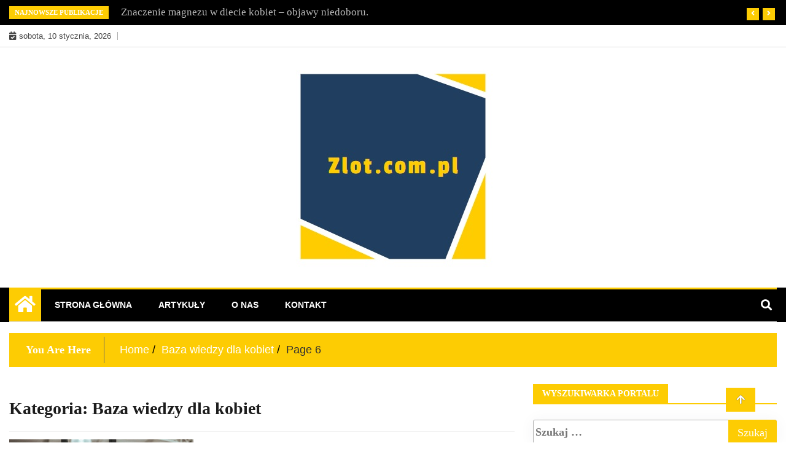

--- FILE ---
content_type: text/html; charset=UTF-8
request_url: https://zlot.com.pl/category/baza-wiedzy-dla-kobiet/page/6/
body_size: 13794
content:
<!doctype html>
<html dir="ltr" lang="pl-PL">
<head>
	<meta charset="UTF-8">
	<meta name="viewport" content="width=device-width, initial-scale=1">
	<link rel="profile" href="https://gmpg.org/xfn/11">

	<title>Baza wiedzy dla kobiet - Strona 6</title>

		<!-- All in One SEO 4.9.3 - aioseo.com -->
	<meta name="description" content="- Strona 6" />
	<meta name="robots" content="noindex, nofollow, max-image-preview:large" />
	<meta name="google-site-verification" content="BfRlUccrpfCEq0pxKEI3AyIoPVnbrEo0QIwpjI6sZJE" />
	<link rel="canonical" href="https://zlot.com.pl/category/baza-wiedzy-dla-kobiet/page/6/" />
	<link rel="prev" href="https://zlot.com.pl/category/baza-wiedzy-dla-kobiet/page/5/" />
	<link rel="next" href="https://zlot.com.pl/category/baza-wiedzy-dla-kobiet/page/7/" />
	<meta name="generator" content="All in One SEO (AIOSEO) 4.9.3" />
		<!-- All in One SEO -->

<link rel='dns-prefetch' href='//s.w.org' />
<link rel="alternate" type="application/rss+xml" title="Prawdziwa kobieta - miejsce dla odważnych aktywnych kobiet &raquo; Kanał z wpisami" href="https://zlot.com.pl/feed/" />
<link rel="alternate" type="application/rss+xml" title="Prawdziwa kobieta - miejsce dla odważnych aktywnych kobiet &raquo; Kanał z komentarzami" href="https://zlot.com.pl/comments/feed/" />
<link rel="alternate" type="application/rss+xml" title="Prawdziwa kobieta - miejsce dla odważnych aktywnych kobiet &raquo; Kanał z wpisami zaszufladkowanymi do kategorii Baza wiedzy dla kobiet" href="https://zlot.com.pl/category/baza-wiedzy-dla-kobiet/feed/" />
<script type="text/javascript">
window._wpemojiSettings = {"baseUrl":"https:\/\/s.w.org\/images\/core\/emoji\/14.0.0\/72x72\/","ext":".png","svgUrl":"https:\/\/s.w.org\/images\/core\/emoji\/14.0.0\/svg\/","svgExt":".svg","source":{"concatemoji":"https:\/\/zlot.com.pl\/wp-includes\/js\/wp-emoji-release.min.js?ver=6.0.11"}};
/*! This file is auto-generated */
!function(e,a,t){var n,r,o,i=a.createElement("canvas"),p=i.getContext&&i.getContext("2d");function s(e,t){var a=String.fromCharCode,e=(p.clearRect(0,0,i.width,i.height),p.fillText(a.apply(this,e),0,0),i.toDataURL());return p.clearRect(0,0,i.width,i.height),p.fillText(a.apply(this,t),0,0),e===i.toDataURL()}function c(e){var t=a.createElement("script");t.src=e,t.defer=t.type="text/javascript",a.getElementsByTagName("head")[0].appendChild(t)}for(o=Array("flag","emoji"),t.supports={everything:!0,everythingExceptFlag:!0},r=0;r<o.length;r++)t.supports[o[r]]=function(e){if(!p||!p.fillText)return!1;switch(p.textBaseline="top",p.font="600 32px Arial",e){case"flag":return s([127987,65039,8205,9895,65039],[127987,65039,8203,9895,65039])?!1:!s([55356,56826,55356,56819],[55356,56826,8203,55356,56819])&&!s([55356,57332,56128,56423,56128,56418,56128,56421,56128,56430,56128,56423,56128,56447],[55356,57332,8203,56128,56423,8203,56128,56418,8203,56128,56421,8203,56128,56430,8203,56128,56423,8203,56128,56447]);case"emoji":return!s([129777,127995,8205,129778,127999],[129777,127995,8203,129778,127999])}return!1}(o[r]),t.supports.everything=t.supports.everything&&t.supports[o[r]],"flag"!==o[r]&&(t.supports.everythingExceptFlag=t.supports.everythingExceptFlag&&t.supports[o[r]]);t.supports.everythingExceptFlag=t.supports.everythingExceptFlag&&!t.supports.flag,t.DOMReady=!1,t.readyCallback=function(){t.DOMReady=!0},t.supports.everything||(n=function(){t.readyCallback()},a.addEventListener?(a.addEventListener("DOMContentLoaded",n,!1),e.addEventListener("load",n,!1)):(e.attachEvent("onload",n),a.attachEvent("onreadystatechange",function(){"complete"===a.readyState&&t.readyCallback()})),(e=t.source||{}).concatemoji?c(e.concatemoji):e.wpemoji&&e.twemoji&&(c(e.twemoji),c(e.wpemoji)))}(window,document,window._wpemojiSettings);
</script>
<style type="text/css">
img.wp-smiley,
img.emoji {
	display: inline !important;
	border: none !important;
	box-shadow: none !important;
	height: 1em !important;
	width: 1em !important;
	margin: 0 0.07em !important;
	vertical-align: -0.1em !important;
	background: none !important;
	padding: 0 !important;
}
</style>
	<link rel='stylesheet' id='wp-block-library-css'  href='https://zlot.com.pl/wp-includes/css/dist/block-library/style.min.css?ver=6.0.11' type='text/css' media='all' />
<link rel='stylesheet' id='aioseo/css/src/vue/standalone/blocks/table-of-contents/global.scss-css'  href='https://zlot.com.pl/wp-content/plugins/all-in-one-seo-pack/dist/Lite/assets/css/table-of-contents/global.e90f6d47.css?ver=4.9.3' type='text/css' media='all' />
<style id='global-styles-inline-css' type='text/css'>
body{--wp--preset--color--black: #000000;--wp--preset--color--cyan-bluish-gray: #abb8c3;--wp--preset--color--white: #ffffff;--wp--preset--color--pale-pink: #f78da7;--wp--preset--color--vivid-red: #cf2e2e;--wp--preset--color--luminous-vivid-orange: #ff6900;--wp--preset--color--luminous-vivid-amber: #fcb900;--wp--preset--color--light-green-cyan: #7bdcb5;--wp--preset--color--vivid-green-cyan: #00d084;--wp--preset--color--pale-cyan-blue: #8ed1fc;--wp--preset--color--vivid-cyan-blue: #0693e3;--wp--preset--color--vivid-purple: #9b51e0;--wp--preset--gradient--vivid-cyan-blue-to-vivid-purple: linear-gradient(135deg,rgba(6,147,227,1) 0%,rgb(155,81,224) 100%);--wp--preset--gradient--light-green-cyan-to-vivid-green-cyan: linear-gradient(135deg,rgb(122,220,180) 0%,rgb(0,208,130) 100%);--wp--preset--gradient--luminous-vivid-amber-to-luminous-vivid-orange: linear-gradient(135deg,rgba(252,185,0,1) 0%,rgba(255,105,0,1) 100%);--wp--preset--gradient--luminous-vivid-orange-to-vivid-red: linear-gradient(135deg,rgba(255,105,0,1) 0%,rgb(207,46,46) 100%);--wp--preset--gradient--very-light-gray-to-cyan-bluish-gray: linear-gradient(135deg,rgb(238,238,238) 0%,rgb(169,184,195) 100%);--wp--preset--gradient--cool-to-warm-spectrum: linear-gradient(135deg,rgb(74,234,220) 0%,rgb(151,120,209) 20%,rgb(207,42,186) 40%,rgb(238,44,130) 60%,rgb(251,105,98) 80%,rgb(254,248,76) 100%);--wp--preset--gradient--blush-light-purple: linear-gradient(135deg,rgb(255,206,236) 0%,rgb(152,150,240) 100%);--wp--preset--gradient--blush-bordeaux: linear-gradient(135deg,rgb(254,205,165) 0%,rgb(254,45,45) 50%,rgb(107,0,62) 100%);--wp--preset--gradient--luminous-dusk: linear-gradient(135deg,rgb(255,203,112) 0%,rgb(199,81,192) 50%,rgb(65,88,208) 100%);--wp--preset--gradient--pale-ocean: linear-gradient(135deg,rgb(255,245,203) 0%,rgb(182,227,212) 50%,rgb(51,167,181) 100%);--wp--preset--gradient--electric-grass: linear-gradient(135deg,rgb(202,248,128) 0%,rgb(113,206,126) 100%);--wp--preset--gradient--midnight: linear-gradient(135deg,rgb(2,3,129) 0%,rgb(40,116,252) 100%);--wp--preset--duotone--dark-grayscale: url('#wp-duotone-dark-grayscale');--wp--preset--duotone--grayscale: url('#wp-duotone-grayscale');--wp--preset--duotone--purple-yellow: url('#wp-duotone-purple-yellow');--wp--preset--duotone--blue-red: url('#wp-duotone-blue-red');--wp--preset--duotone--midnight: url('#wp-duotone-midnight');--wp--preset--duotone--magenta-yellow: url('#wp-duotone-magenta-yellow');--wp--preset--duotone--purple-green: url('#wp-duotone-purple-green');--wp--preset--duotone--blue-orange: url('#wp-duotone-blue-orange');--wp--preset--font-size--small: 13px;--wp--preset--font-size--medium: 20px;--wp--preset--font-size--large: 36px;--wp--preset--font-size--x-large: 42px;}.has-black-color{color: var(--wp--preset--color--black) !important;}.has-cyan-bluish-gray-color{color: var(--wp--preset--color--cyan-bluish-gray) !important;}.has-white-color{color: var(--wp--preset--color--white) !important;}.has-pale-pink-color{color: var(--wp--preset--color--pale-pink) !important;}.has-vivid-red-color{color: var(--wp--preset--color--vivid-red) !important;}.has-luminous-vivid-orange-color{color: var(--wp--preset--color--luminous-vivid-orange) !important;}.has-luminous-vivid-amber-color{color: var(--wp--preset--color--luminous-vivid-amber) !important;}.has-light-green-cyan-color{color: var(--wp--preset--color--light-green-cyan) !important;}.has-vivid-green-cyan-color{color: var(--wp--preset--color--vivid-green-cyan) !important;}.has-pale-cyan-blue-color{color: var(--wp--preset--color--pale-cyan-blue) !important;}.has-vivid-cyan-blue-color{color: var(--wp--preset--color--vivid-cyan-blue) !important;}.has-vivid-purple-color{color: var(--wp--preset--color--vivid-purple) !important;}.has-black-background-color{background-color: var(--wp--preset--color--black) !important;}.has-cyan-bluish-gray-background-color{background-color: var(--wp--preset--color--cyan-bluish-gray) !important;}.has-white-background-color{background-color: var(--wp--preset--color--white) !important;}.has-pale-pink-background-color{background-color: var(--wp--preset--color--pale-pink) !important;}.has-vivid-red-background-color{background-color: var(--wp--preset--color--vivid-red) !important;}.has-luminous-vivid-orange-background-color{background-color: var(--wp--preset--color--luminous-vivid-orange) !important;}.has-luminous-vivid-amber-background-color{background-color: var(--wp--preset--color--luminous-vivid-amber) !important;}.has-light-green-cyan-background-color{background-color: var(--wp--preset--color--light-green-cyan) !important;}.has-vivid-green-cyan-background-color{background-color: var(--wp--preset--color--vivid-green-cyan) !important;}.has-pale-cyan-blue-background-color{background-color: var(--wp--preset--color--pale-cyan-blue) !important;}.has-vivid-cyan-blue-background-color{background-color: var(--wp--preset--color--vivid-cyan-blue) !important;}.has-vivid-purple-background-color{background-color: var(--wp--preset--color--vivid-purple) !important;}.has-black-border-color{border-color: var(--wp--preset--color--black) !important;}.has-cyan-bluish-gray-border-color{border-color: var(--wp--preset--color--cyan-bluish-gray) !important;}.has-white-border-color{border-color: var(--wp--preset--color--white) !important;}.has-pale-pink-border-color{border-color: var(--wp--preset--color--pale-pink) !important;}.has-vivid-red-border-color{border-color: var(--wp--preset--color--vivid-red) !important;}.has-luminous-vivid-orange-border-color{border-color: var(--wp--preset--color--luminous-vivid-orange) !important;}.has-luminous-vivid-amber-border-color{border-color: var(--wp--preset--color--luminous-vivid-amber) !important;}.has-light-green-cyan-border-color{border-color: var(--wp--preset--color--light-green-cyan) !important;}.has-vivid-green-cyan-border-color{border-color: var(--wp--preset--color--vivid-green-cyan) !important;}.has-pale-cyan-blue-border-color{border-color: var(--wp--preset--color--pale-cyan-blue) !important;}.has-vivid-cyan-blue-border-color{border-color: var(--wp--preset--color--vivid-cyan-blue) !important;}.has-vivid-purple-border-color{border-color: var(--wp--preset--color--vivid-purple) !important;}.has-vivid-cyan-blue-to-vivid-purple-gradient-background{background: var(--wp--preset--gradient--vivid-cyan-blue-to-vivid-purple) !important;}.has-light-green-cyan-to-vivid-green-cyan-gradient-background{background: var(--wp--preset--gradient--light-green-cyan-to-vivid-green-cyan) !important;}.has-luminous-vivid-amber-to-luminous-vivid-orange-gradient-background{background: var(--wp--preset--gradient--luminous-vivid-amber-to-luminous-vivid-orange) !important;}.has-luminous-vivid-orange-to-vivid-red-gradient-background{background: var(--wp--preset--gradient--luminous-vivid-orange-to-vivid-red) !important;}.has-very-light-gray-to-cyan-bluish-gray-gradient-background{background: var(--wp--preset--gradient--very-light-gray-to-cyan-bluish-gray) !important;}.has-cool-to-warm-spectrum-gradient-background{background: var(--wp--preset--gradient--cool-to-warm-spectrum) !important;}.has-blush-light-purple-gradient-background{background: var(--wp--preset--gradient--blush-light-purple) !important;}.has-blush-bordeaux-gradient-background{background: var(--wp--preset--gradient--blush-bordeaux) !important;}.has-luminous-dusk-gradient-background{background: var(--wp--preset--gradient--luminous-dusk) !important;}.has-pale-ocean-gradient-background{background: var(--wp--preset--gradient--pale-ocean) !important;}.has-electric-grass-gradient-background{background: var(--wp--preset--gradient--electric-grass) !important;}.has-midnight-gradient-background{background: var(--wp--preset--gradient--midnight) !important;}.has-small-font-size{font-size: var(--wp--preset--font-size--small) !important;}.has-medium-font-size{font-size: var(--wp--preset--font-size--medium) !important;}.has-large-font-size{font-size: var(--wp--preset--font-size--large) !important;}.has-x-large-font-size{font-size: var(--wp--preset--font-size--x-large) !important;}
</style>
<link rel='stylesheet' id='contact-form-7-css'  href='https://zlot.com.pl/wp-content/plugins/contact-form-7/includes/css/styles.css?ver=5.7.7' type='text/css' media='all' />
<link rel='stylesheet' id='fontawesome-css'  href='https://zlot.com.pl/wp-content/themes/ample-magazine/assets/fontawesome/css/all.min.css?ver=6.0.11' type='text/css' media='all' />
<link rel='stylesheet' id='bootstrap-css'  href='https://zlot.com.pl/wp-content/themes/ample-magazine/assets/css/bootstrap.min.css?ver=6.0.11' type='text/css' media='all' />
<link rel='stylesheet' id='animate-css'  href='https://zlot.com.pl/wp-content/themes/ample-magazine/assets/css/animate.css?ver=6.0.11' type='text/css' media='all' />
<link rel='stylesheet' id='owl-carousel-css'  href='https://zlot.com.pl/wp-content/themes/ample-magazine/assets/css/owl.carousel.min.css?ver=6.0.11' type='text/css' media='all' />
<link rel='stylesheet' id='owl-theme-default-css'  href='https://zlot.com.pl/wp-content/themes/ample-magazine/assets/css/owl.theme.default.min.css?ver=6.0.11' type='text/css' media='all' />
<link rel='stylesheet' id='ample-magazine-blocks-css'  href='https://zlot.com.pl/wp-content/themes/ample-magazine/assets/css/blocks.min.css?ver=6.0.11' type='text/css' media='all' />
<link rel='stylesheet' id='acme-marquee-css'  href='https://zlot.com.pl/wp-content/themes/ample-magazine/assets/css/acme-marquee.css?ver=6.0.11' type='text/css' media='all' />
<link rel='stylesheet' id='slick-css'  href='https://zlot.com.pl/wp-content/themes/ample-magazine/assets/slick/slick.css?ver=6.0.11' type='text/css' media='all' />
<link rel='stylesheet' id='slick-theme-css'  href='https://zlot.com.pl/wp-content/themes/ample-magazine/assets/slick/slick-theme.css?ver=6.0.11' type='text/css' media='all' />
<link rel='stylesheet' id='ample-magazine-style-css'  href='https://zlot.com.pl/wp-content/themes/ample-magazine/style.css?ver=6.0.11' type='text/css' media='all' />
<style id='ample-magazine-style-inline-css' type='text/css'>

                    
                      a.at-cat-name-136{
                    background: #203e60!important;
                    }
                    .breaking-bar{
         background-color: #000000;}
    .footer{
         background-color: #444444;}
    .top-menu li a:hover, a.continue-link, .ample-block-style .post-title a:hover, .nav-links a, a#search{
    
           color: #fdcc03!important;}
    ul.navbar-nav >li:hover>a:before, ul.navbar-nav >li.active>a:before, .head-title, .head-title > span, .color-orange a.post-cat, .color-blue .head-title > span, .color-blue a.post-cat, nav.breadcrumb-trail.breadcrumbs {
         border-color: #fdcc03!important;}
    .head-title > span:after{
         border-color: #fdcc03 rgba(0, 0, 0, 0) rgba(0, 0, 0, 0) rgba(0, 0, 0, 0)!important;}
    .next-page .navigation li.active a,.next-page .navigation li a:hover
    
 {
    
           background-color: #fdcc03;}
           
    .head-title,li.current-menu-item > a
    
   {
    
           border-bottom: 2px solid#fdcc03!important;}
           
    .main-menu >.container > .row
    
   {
    
          border-top:  3px solid#fdcc03!important;}
           
     
    
     {

       border-top:  5px solid#fdcc03!important;}
           
     .tagname:after,h3.breaking-title:after
    
     {

       border-left-color:  #fdcc03!important;}
           
    .acme-news-ticker-label, div#cwp-breadcrumbs :before, span.page-numbers.current,.tagname, .ample-post-format, .owl-carousel.owl-theme.breaking-slide .owl-nav > div, .breaking-title,  a.scrollup,  .nav>li>a:focus,.nav>li>a:hover,  .owl-theme.owl-carousel .owl-dots .owl-dot.active span, li.home-buttom.navbar-nav, .simple-marquee-container .marquee-sibling, .main-slider.owl-theme .owl-nav > div:hover, .color-red .owl-carousel.owl-theme .owl-nav > div:hover,.navbar-toggle, .comment-form .submit, h2.entry-title:before, .trending-title,.owl-carousel.owl-theme.trending-slide .owl-nav > div,  input.search-submit, .head-title > span, .color-orange a.post-cat, .color-blue .head-title > span, .color-blue a.post-cat, nav.breadcrumb-trail.breadcrumbs{
           background: #fdcc03!important;}
           
    .copyright {
           background: #000000;}
           
    
</style>
<link rel='stylesheet' id='ample-magazine-media-responsive-css'  href='https://zlot.com.pl/wp-content/themes/ample-magazine/assets/css/media-responsive.css?ver=6.0.11' type='text/css' media='all' />
<script type='text/javascript' src='https://zlot.com.pl/wp-includes/js/jquery/jquery.min.js?ver=3.6.0' id='jquery-core-js'></script>
<script type='text/javascript' src='https://zlot.com.pl/wp-includes/js/jquery/jquery-migrate.min.js?ver=3.3.2' id='jquery-migrate-js'></script>
<script type='text/javascript' src='https://zlot.com.pl/wp-content/themes/ample-magazine/assets/js/marquee.js?ver=4.5.0' id='marquee-js'></script>
<script type='text/javascript' src='https://zlot.com.pl/wp-content/themes/ample-magazine/assets/js/theia-sticky-sidebar.js?ver=4.5.0' id='theia-sticky-sidebar-js'></script>
<link rel="https://api.w.org/" href="https://zlot.com.pl/wp-json/" /><link rel="alternate" type="application/json" href="https://zlot.com.pl/wp-json/wp/v2/categories/136" /><link rel="EditURI" type="application/rsd+xml" title="RSD" href="https://zlot.com.pl/xmlrpc.php?rsd" />
<link rel="wlwmanifest" type="application/wlwmanifest+xml" href="https://zlot.com.pl/wp-includes/wlwmanifest.xml" /> 
<meta name="generator" content="WordPress 6.0.11" />
		<style type="text/css">
						.site-title,
			.site-description {
				position: absolute;
				clip: rect(1px, 1px, 1px, 1px);
			}
					</style>
		<style type="text/css">.saboxplugin-wrap{-webkit-box-sizing:border-box;-moz-box-sizing:border-box;-ms-box-sizing:border-box;box-sizing:border-box;border:1px solid #eee;width:100%;clear:both;display:block;overflow:hidden;word-wrap:break-word;position:relative}.saboxplugin-wrap .saboxplugin-gravatar{float:left;padding:0 20px 20px 20px}.saboxplugin-wrap .saboxplugin-gravatar img{max-width:100px;height:auto;border-radius:0;}.saboxplugin-wrap .saboxplugin-authorname{font-size:18px;line-height:1;margin:20px 0 0 20px;display:block}.saboxplugin-wrap .saboxplugin-authorname a{text-decoration:none}.saboxplugin-wrap .saboxplugin-authorname a:focus{outline:0}.saboxplugin-wrap .saboxplugin-desc{display:block;margin:5px 20px}.saboxplugin-wrap .saboxplugin-desc a{text-decoration:underline}.saboxplugin-wrap .saboxplugin-desc p{margin:5px 0 12px}.saboxplugin-wrap .saboxplugin-web{margin:0 20px 15px;text-align:left}.saboxplugin-wrap .sab-web-position{text-align:right}.saboxplugin-wrap .saboxplugin-web a{color:#ccc;text-decoration:none}.saboxplugin-wrap .saboxplugin-socials{position:relative;display:block;background:#fcfcfc;padding:5px;border-top:1px solid #eee}.saboxplugin-wrap .saboxplugin-socials a svg{width:20px;height:20px}.saboxplugin-wrap .saboxplugin-socials a svg .st2{fill:#fff; transform-origin:center center;}.saboxplugin-wrap .saboxplugin-socials a svg .st1{fill:rgba(0,0,0,.3)}.saboxplugin-wrap .saboxplugin-socials a:hover{opacity:.8;-webkit-transition:opacity .4s;-moz-transition:opacity .4s;-o-transition:opacity .4s;transition:opacity .4s;box-shadow:none!important;-webkit-box-shadow:none!important}.saboxplugin-wrap .saboxplugin-socials .saboxplugin-icon-color{box-shadow:none;padding:0;border:0;-webkit-transition:opacity .4s;-moz-transition:opacity .4s;-o-transition:opacity .4s;transition:opacity .4s;display:inline-block;color:#fff;font-size:0;text-decoration:inherit;margin:5px;-webkit-border-radius:0;-moz-border-radius:0;-ms-border-radius:0;-o-border-radius:0;border-radius:0;overflow:hidden}.saboxplugin-wrap .saboxplugin-socials .saboxplugin-icon-grey{text-decoration:inherit;box-shadow:none;position:relative;display:-moz-inline-stack;display:inline-block;vertical-align:middle;zoom:1;margin:10px 5px;color:#444;fill:#444}.clearfix:after,.clearfix:before{content:' ';display:table;line-height:0;clear:both}.ie7 .clearfix{zoom:1}.saboxplugin-socials.sabox-colored .saboxplugin-icon-color .sab-twitch{border-color:#38245c}.saboxplugin-socials.sabox-colored .saboxplugin-icon-color .sab-behance{border-color:#003eb0}.saboxplugin-socials.sabox-colored .saboxplugin-icon-color .sab-deviantart{border-color:#036824}.saboxplugin-socials.sabox-colored .saboxplugin-icon-color .sab-digg{border-color:#00327c}.saboxplugin-socials.sabox-colored .saboxplugin-icon-color .sab-dribbble{border-color:#ba1655}.saboxplugin-socials.sabox-colored .saboxplugin-icon-color .sab-facebook{border-color:#1e2e4f}.saboxplugin-socials.sabox-colored .saboxplugin-icon-color .sab-flickr{border-color:#003576}.saboxplugin-socials.sabox-colored .saboxplugin-icon-color .sab-github{border-color:#264874}.saboxplugin-socials.sabox-colored .saboxplugin-icon-color .sab-google{border-color:#0b51c5}.saboxplugin-socials.sabox-colored .saboxplugin-icon-color .sab-html5{border-color:#902e13}.saboxplugin-socials.sabox-colored .saboxplugin-icon-color .sab-instagram{border-color:#1630aa}.saboxplugin-socials.sabox-colored .saboxplugin-icon-color .sab-linkedin{border-color:#00344f}.saboxplugin-socials.sabox-colored .saboxplugin-icon-color .sab-pinterest{border-color:#5b040e}.saboxplugin-socials.sabox-colored .saboxplugin-icon-color .sab-reddit{border-color:#992900}.saboxplugin-socials.sabox-colored .saboxplugin-icon-color .sab-rss{border-color:#a43b0a}.saboxplugin-socials.sabox-colored .saboxplugin-icon-color .sab-sharethis{border-color:#5d8420}.saboxplugin-socials.sabox-colored .saboxplugin-icon-color .sab-soundcloud{border-color:#995200}.saboxplugin-socials.sabox-colored .saboxplugin-icon-color .sab-spotify{border-color:#0f612c}.saboxplugin-socials.sabox-colored .saboxplugin-icon-color .sab-stackoverflow{border-color:#a95009}.saboxplugin-socials.sabox-colored .saboxplugin-icon-color .sab-steam{border-color:#006388}.saboxplugin-socials.sabox-colored .saboxplugin-icon-color .sab-user_email{border-color:#b84e05}.saboxplugin-socials.sabox-colored .saboxplugin-icon-color .sab-tumblr{border-color:#10151b}.saboxplugin-socials.sabox-colored .saboxplugin-icon-color .sab-twitter{border-color:#0967a0}.saboxplugin-socials.sabox-colored .saboxplugin-icon-color .sab-vimeo{border-color:#0d7091}.saboxplugin-socials.sabox-colored .saboxplugin-icon-color .sab-windows{border-color:#003f71}.saboxplugin-socials.sabox-colored .saboxplugin-icon-color .sab-whatsapp{border-color:#003f71}.saboxplugin-socials.sabox-colored .saboxplugin-icon-color .sab-wordpress{border-color:#0f3647}.saboxplugin-socials.sabox-colored .saboxplugin-icon-color .sab-yahoo{border-color:#14002d}.saboxplugin-socials.sabox-colored .saboxplugin-icon-color .sab-youtube{border-color:#900}.saboxplugin-socials.sabox-colored .saboxplugin-icon-color .sab-xing{border-color:#000202}.saboxplugin-socials.sabox-colored .saboxplugin-icon-color .sab-mixcloud{border-color:#2475a0}.saboxplugin-socials.sabox-colored .saboxplugin-icon-color .sab-vk{border-color:#243549}.saboxplugin-socials.sabox-colored .saboxplugin-icon-color .sab-medium{border-color:#00452c}.saboxplugin-socials.sabox-colored .saboxplugin-icon-color .sab-quora{border-color:#420e00}.saboxplugin-socials.sabox-colored .saboxplugin-icon-color .sab-meetup{border-color:#9b181c}.saboxplugin-socials.sabox-colored .saboxplugin-icon-color .sab-goodreads{border-color:#000}.saboxplugin-socials.sabox-colored .saboxplugin-icon-color .sab-snapchat{border-color:#999700}.saboxplugin-socials.sabox-colored .saboxplugin-icon-color .sab-500px{border-color:#00557f}.saboxplugin-socials.sabox-colored .saboxplugin-icon-color .sab-mastodont{border-color:#185886}.sabox-plus-item{margin-bottom:20px}@media screen and (max-width:480px){.saboxplugin-wrap{text-align:center}.saboxplugin-wrap .saboxplugin-gravatar{float:none;padding:20px 0;text-align:center;margin:0 auto;display:block}.saboxplugin-wrap .saboxplugin-gravatar img{float:none;display:inline-block;display:-moz-inline-stack;vertical-align:middle;zoom:1}.saboxplugin-wrap .saboxplugin-desc{margin:0 10px 20px;text-align:center}.saboxplugin-wrap .saboxplugin-authorname{text-align:center;margin:10px 0 20px}}body .saboxplugin-authorname a,body .saboxplugin-authorname a:hover{box-shadow:none;-webkit-box-shadow:none}a.sab-profile-edit{font-size:16px!important;line-height:1!important}.sab-edit-settings a,a.sab-profile-edit{color:#0073aa!important;box-shadow:none!important;-webkit-box-shadow:none!important}.sab-edit-settings{margin-right:15px;position:absolute;right:0;z-index:2;bottom:10px;line-height:20px}.sab-edit-settings i{margin-left:5px}.saboxplugin-socials{line-height:1!important}.rtl .saboxplugin-wrap .saboxplugin-gravatar{float:right}.rtl .saboxplugin-wrap .saboxplugin-authorname{display:flex;align-items:center}.rtl .saboxplugin-wrap .saboxplugin-authorname .sab-profile-edit{margin-right:10px}.rtl .sab-edit-settings{right:auto;left:0}img.sab-custom-avatar{max-width:75px;}.saboxplugin-wrap {margin-top:0px; margin-bottom:0px; padding: 0px 0px }.saboxplugin-wrap .saboxplugin-authorname {font-size:18px; line-height:25px;}.saboxplugin-wrap .saboxplugin-desc p, .saboxplugin-wrap .saboxplugin-desc {font-size:14px !important; line-height:21px !important;}.saboxplugin-wrap .saboxplugin-web {font-size:14px;}.saboxplugin-wrap .saboxplugin-socials a svg {width:18px;height:18px;}</style></head>

<body class="archive paged category category-baza-wiedzy-dla-kobiet category-136 wp-custom-logo paged-6 category-paged-6 at-sticky-sidebar hfeed right-sidebar"itemscope itemtype="http://schema.org/WebPage" >
    <svg xmlns="http://www.w3.org/2000/svg" viewBox="0 0 0 0" width="0" height="0" focusable="false" role="none" style="visibility: hidden; position: absolute; left: -9999px; overflow: hidden;" ><defs><filter id="wp-duotone-dark-grayscale"><feColorMatrix color-interpolation-filters="sRGB" type="matrix" values=" .299 .587 .114 0 0 .299 .587 .114 0 0 .299 .587 .114 0 0 .299 .587 .114 0 0 " /><feComponentTransfer color-interpolation-filters="sRGB" ><feFuncR type="table" tableValues="0 0.49803921568627" /><feFuncG type="table" tableValues="0 0.49803921568627" /><feFuncB type="table" tableValues="0 0.49803921568627" /><feFuncA type="table" tableValues="1 1" /></feComponentTransfer><feComposite in2="SourceGraphic" operator="in" /></filter></defs></svg><svg xmlns="http://www.w3.org/2000/svg" viewBox="0 0 0 0" width="0" height="0" focusable="false" role="none" style="visibility: hidden; position: absolute; left: -9999px; overflow: hidden;" ><defs><filter id="wp-duotone-grayscale"><feColorMatrix color-interpolation-filters="sRGB" type="matrix" values=" .299 .587 .114 0 0 .299 .587 .114 0 0 .299 .587 .114 0 0 .299 .587 .114 0 0 " /><feComponentTransfer color-interpolation-filters="sRGB" ><feFuncR type="table" tableValues="0 1" /><feFuncG type="table" tableValues="0 1" /><feFuncB type="table" tableValues="0 1" /><feFuncA type="table" tableValues="1 1" /></feComponentTransfer><feComposite in2="SourceGraphic" operator="in" /></filter></defs></svg><svg xmlns="http://www.w3.org/2000/svg" viewBox="0 0 0 0" width="0" height="0" focusable="false" role="none" style="visibility: hidden; position: absolute; left: -9999px; overflow: hidden;" ><defs><filter id="wp-duotone-purple-yellow"><feColorMatrix color-interpolation-filters="sRGB" type="matrix" values=" .299 .587 .114 0 0 .299 .587 .114 0 0 .299 .587 .114 0 0 .299 .587 .114 0 0 " /><feComponentTransfer color-interpolation-filters="sRGB" ><feFuncR type="table" tableValues="0.54901960784314 0.98823529411765" /><feFuncG type="table" tableValues="0 1" /><feFuncB type="table" tableValues="0.71764705882353 0.25490196078431" /><feFuncA type="table" tableValues="1 1" /></feComponentTransfer><feComposite in2="SourceGraphic" operator="in" /></filter></defs></svg><svg xmlns="http://www.w3.org/2000/svg" viewBox="0 0 0 0" width="0" height="0" focusable="false" role="none" style="visibility: hidden; position: absolute; left: -9999px; overflow: hidden;" ><defs><filter id="wp-duotone-blue-red"><feColorMatrix color-interpolation-filters="sRGB" type="matrix" values=" .299 .587 .114 0 0 .299 .587 .114 0 0 .299 .587 .114 0 0 .299 .587 .114 0 0 " /><feComponentTransfer color-interpolation-filters="sRGB" ><feFuncR type="table" tableValues="0 1" /><feFuncG type="table" tableValues="0 0.27843137254902" /><feFuncB type="table" tableValues="0.5921568627451 0.27843137254902" /><feFuncA type="table" tableValues="1 1" /></feComponentTransfer><feComposite in2="SourceGraphic" operator="in" /></filter></defs></svg><svg xmlns="http://www.w3.org/2000/svg" viewBox="0 0 0 0" width="0" height="0" focusable="false" role="none" style="visibility: hidden; position: absolute; left: -9999px; overflow: hidden;" ><defs><filter id="wp-duotone-midnight"><feColorMatrix color-interpolation-filters="sRGB" type="matrix" values=" .299 .587 .114 0 0 .299 .587 .114 0 0 .299 .587 .114 0 0 .299 .587 .114 0 0 " /><feComponentTransfer color-interpolation-filters="sRGB" ><feFuncR type="table" tableValues="0 0" /><feFuncG type="table" tableValues="0 0.64705882352941" /><feFuncB type="table" tableValues="0 1" /><feFuncA type="table" tableValues="1 1" /></feComponentTransfer><feComposite in2="SourceGraphic" operator="in" /></filter></defs></svg><svg xmlns="http://www.w3.org/2000/svg" viewBox="0 0 0 0" width="0" height="0" focusable="false" role="none" style="visibility: hidden; position: absolute; left: -9999px; overflow: hidden;" ><defs><filter id="wp-duotone-magenta-yellow"><feColorMatrix color-interpolation-filters="sRGB" type="matrix" values=" .299 .587 .114 0 0 .299 .587 .114 0 0 .299 .587 .114 0 0 .299 .587 .114 0 0 " /><feComponentTransfer color-interpolation-filters="sRGB" ><feFuncR type="table" tableValues="0.78039215686275 1" /><feFuncG type="table" tableValues="0 0.94901960784314" /><feFuncB type="table" tableValues="0.35294117647059 0.47058823529412" /><feFuncA type="table" tableValues="1 1" /></feComponentTransfer><feComposite in2="SourceGraphic" operator="in" /></filter></defs></svg><svg xmlns="http://www.w3.org/2000/svg" viewBox="0 0 0 0" width="0" height="0" focusable="false" role="none" style="visibility: hidden; position: absolute; left: -9999px; overflow: hidden;" ><defs><filter id="wp-duotone-purple-green"><feColorMatrix color-interpolation-filters="sRGB" type="matrix" values=" .299 .587 .114 0 0 .299 .587 .114 0 0 .299 .587 .114 0 0 .299 .587 .114 0 0 " /><feComponentTransfer color-interpolation-filters="sRGB" ><feFuncR type="table" tableValues="0.65098039215686 0.40392156862745" /><feFuncG type="table" tableValues="0 1" /><feFuncB type="table" tableValues="0.44705882352941 0.4" /><feFuncA type="table" tableValues="1 1" /></feComponentTransfer><feComposite in2="SourceGraphic" operator="in" /></filter></defs></svg><svg xmlns="http://www.w3.org/2000/svg" viewBox="0 0 0 0" width="0" height="0" focusable="false" role="none" style="visibility: hidden; position: absolute; left: -9999px; overflow: hidden;" ><defs><filter id="wp-duotone-blue-orange"><feColorMatrix color-interpolation-filters="sRGB" type="matrix" values=" .299 .587 .114 0 0 .299 .587 .114 0 0 .299 .587 .114 0 0 .299 .587 .114 0 0 " /><feComponentTransfer color-interpolation-filters="sRGB" ><feFuncR type="table" tableValues="0.098039215686275 1" /><feFuncG type="table" tableValues="0 0.66274509803922" /><feFuncB type="table" tableValues="0.84705882352941 0.41960784313725" /><feFuncA type="table" tableValues="1 1" /></feComponentTransfer><feComposite in2="SourceGraphic" operator="in" /></filter></defs></svg><div id="page" class="site">

    <a class="skip-link screen-reader-text" href="#content">Skip to content</a>
    <a href="#" class="scrollup"><i class="fa fa-arrow-up" aria-hidden="true"></i></a>
<div class="wraper">

                        <!--breaking slide-->


                    <div class="breaking-bar hidden-xs">
                        <div class="container">
                            <div class="row">
                                <div class="col-md-12">
                                    <h3 class="breaking-title">Najnowsze publikacje</h3>
                                    <div id="breaking-slide" class="owl-carousel owl-theme breaking-slide">
                                        
                                            <div class="item">
                                                <div class="ample-content">
                                                    <h2 class="post-title title-small">
                                                        <a href="https://zlot.com.pl/jak-unikac-efektu-jojo-podczas-odchudzania/">Jak unikać efektu jojo podczas odchudzania?</a>
                                                    </h2>
                                                </div><!-- Post content end -->
                                            </div><!-- Item 1 end -->

                                            
                                            <div class="item">
                                                <div class="ample-content">
                                                    <h2 class="post-title title-small">
                                                        <a href="https://zlot.com.pl/znaczenie-magnezu-w-diecie-kobiet-objawy-niedoboru/">Znaczenie magnezu w diecie kobiet – objawy niedoboru.</a>
                                                    </h2>
                                                </div><!-- Post content end -->
                                            </div><!-- Item 1 end -->

                                            
                                            <div class="item">
                                                <div class="ample-content">
                                                    <h2 class="post-title title-small">
                                                        <a href="https://zlot.com.pl/jak-schudnac-po-ciazy-plan-odchudzania-dla-mlodych-mam/">Jak schudnąć po ciąży – plan odchudzania dla młodych mam.</a>
                                                    </h2>
                                                </div><!-- Post content end -->
                                            </div><!-- Item 1 end -->

                                            
                                            <div class="item">
                                                <div class="ample-content">
                                                    <h2 class="post-title title-small">
                                                        <a href="https://zlot.com.pl/czy-warto-suplementowac-kwas-foliowy-nawet-poza-ciaza/">Czy warto suplementować kwas foliowy nawet poza ciążą?</a>
                                                    </h2>
                                                </div><!-- Post content end -->
                                            </div><!-- Item 1 end -->

                                            
                                            <div class="item">
                                                <div class="ample-content">
                                                    <h2 class="post-title title-small">
                                                        <a href="https://zlot.com.pl/najlepsze-suplementy-wspierajace-zdrowie-skory-wlosow-i-paznokci/">Najlepsze suplementy wspierające zdrowie skóry, włosów i paznokci.</a>
                                                    </h2>
                                                </div><!-- Post content end -->
                                            </div><!-- Item 1 end -->

                                            
                                            <div class="item">
                                                <div class="ample-content">
                                                    <h2 class="post-title title-small">
                                                        <a href="https://zlot.com.pl/zdrowe-przepisy-na-szybkie-i-pozywne-posilki-dla-aktywnych-kobiet/">Zdrowe przepisy na szybkie i pożywne posiłki dla aktywnych kobiet.</a>
                                                    </h2>
                                                </div><!-- Post content end -->
                                            </div><!-- Item 1 end -->

                                            
                                            <div class="item">
                                                <div class="ample-content">
                                                    <h2 class="post-title title-small">
                                                        <a href="https://zlot.com.pl/jakie-suplementy-wspieraja-regeneracje-po-treningu-u-kobiet/">Jakie suplementy wspierają regenerację po treningu u kobiet?</a>
                                                    </h2>
                                                </div><!-- Post content end -->
                                            </div><!-- Item 1 end -->

                                            
                                            <div class="item">
                                                <div class="ample-content">
                                                    <h2 class="post-title title-small">
                                                        <a href="https://zlot.com.pl/trening-w-ciazy-czy-to-bezpieczne-i-jakie-cwiczenia-wybrac/">Trening w ciąży – czy to bezpieczne i jakie ćwiczenia wybrać?</a>
                                                    </h2>
                                                </div><!-- Post content end -->
                                            </div><!-- Item 1 end -->

                                            
                                            <div class="item">
                                                <div class="ample-content">
                                                    <h2 class="post-title title-small">
                                                        <a href="https://zlot.com.pl/znaczenie-witaminy-d-dla-zdrowia-kobiet/">Znaczenie witaminy D dla zdrowia kobiet.</a>
                                                    </h2>
                                                </div><!-- Post content end -->
                                            </div><!-- Item 1 end -->

                                            
                                            <div class="item">
                                                <div class="ample-content">
                                                    <h2 class="post-title title-small">
                                                        <a href="https://zlot.com.pl/dieta-wspierajaca-plodnosc-co-warto-wiedziec/">Dieta wspierająca płodność – co warto wiedzieć?</a>
                                                    </h2>
                                                </div><!-- Post content end -->
                                            </div><!-- Item 1 end -->

                                            

                                    </div><!-- Carousel end -->
                                </div><!-- Col end -->
                            </div><!--/ Row end -->
                        </div><!--/ Container end -->
                    </div><!--/ breaking end -->

                
<div class="header-background">

    <div id="header-bar" class="header-bar">
        <div class="container">

            <div class="row">
                <div class="col-md-8 col-sm-8 col-xs-12">
                    <div class="current-date">
                        <i class="fa fa-calendar-check-o"></i>sobota, 10 stycznia, 2026                    </div>

	                    
                </div><!--/ Top bar left end -->
<div class="col-md-4 col-sm-4 col-xs-12 top-social text-right">


</div><!--/ Top social col end -->
            </div><!--/ Content row end -->
        </div><!--/ Container end -->
    </div><!--/ Topbar end -->
    <header id="header" class="header layout-header1" itemtype="https://schema.org/WPHeader" itemscope="itemscope" style="background-image: url();">
        <div class="container">
            <div class="row">
                <div class="col-xs-12 col-sm-12 col-md-12">

                    <div class="site-branding" itemtype="https://schema.org/Organization" itemscope="itemscope">
                        <a href="https://zlot.com.pl/" class="custom-logo-link" rel="home"><img width="332" height="341" src="https://zlot.com.pl/wp-content/uploads/2019/08/zlot.png" class="custom-logo" alt="Prawdziwa kobieta &#8211; miejsce dla odważnych aktywnych kobiet" srcset="https://zlot.com.pl/wp-content/uploads/2019/08/zlot.png 332w, https://zlot.com.pl/wp-content/uploads/2019/08/zlot-292x300.png 292w" sizes="(max-width: 332px) 100vw, 332px" /></a>                            <h1 class="site-title">
                                <a href="https://zlot.com.pl/" rel="home">Prawdziwa kobieta &#8211; miejsce dla odważnych aktywnych kobiet</a>
                            </h1>
                                                </div><!-- .site-branding -->

                </div><!-- logo col end -->


            </div><!-- Row end -->
        </div><!-- Logo and banner area end -->
    </header><!--/ Header end -->


    <div id="menu-primary" class="main-menu clearfix">
        <div class="container">
            <div class="row">
                <nav class="site-navigation navigation">
                    <div class="site-nav-inner pull-left">
                        <button type="button" class="navbar-toggle" data-toggle="collapse" data-target=".navbar-collapse">
                            <span class="sr-only">Toggle navigation</span>
                            <i class="fas fa-align-justify"></i>
                        </button>

                        <div class="collapse navbar-collapse navbar-responsive-collapse" itemtype="https://schema.org/SiteNavigationElement" itemscope="itemscope">
                            <li class="home-buttom navbar-nav"><a aria-label="Home Page href="https://zlot.com.pl/">
                                    <i class="fa fa-home"></i> </a></li>
	                        <ul id="menu-main-menu" class="nav navbar-nav"><li id="menu-item-375" class="menu-item menu-item-type-custom menu-item-object-custom first-menu menu-item-375"><a href="/">Strona główna</a></li>
<li id="menu-item-528" class="menu-item menu-item-type-custom menu-item-object-custom menu-item-528"><a href="/artykuly/">Artykuły</a></li>
<li id="menu-item-425" class="menu-item menu-item-type-post_type menu-item-object-page menu-item-425"><a href="https://zlot.com.pl/o-nas/">O nas</a></li>
<li id="menu-item-847" class="menu-item menu-item-type-post_type menu-item-object-page last-menu menu-item-847"><a href="https://zlot.com.pl/kontakt/">Kontakt</a></li>
</ul>
                        </div><!--/ Collapse end -->

                    </div><!-- Site Navbar inner end -->
                </nav><!--/ Navigation end -->

                <div class="nav-search">
                   <button id="search"><i class="fa fa-search"></i></button>
                </div><!-- Search end -->

                <div class="search-block" style="display: none;">
                    <form role="search" method="get" class="search-form" action="https://zlot.com.pl/">
				<label>
					<span class="screen-reader-text">Szukaj:</span>
					<input type="search" class="search-field" placeholder="Szukaj &hellip;" value="" name="s" />
				</label>
				<input type="submit" class="search-submit" value="Szukaj" />
			</form>                    <a href="#" class="search-close">&times;</a>
                </div><!-- Site search end -->

            </div><!--/ Row end -->
        </div><!--/ Container end -->

    </div><!-- Menu wrapper end -->

               </div>
            <div class="ample-40"></div>
    





		<div class="page-title">
			<div class="container">


						<div class="bread">
						     <nav role="navigation" aria-label="Breadcrumbs" class="breadcrumb-trail breadcrumbs" itemprop="breadcrumb"><h2 class="trail-browse">You Are Here</h2><ul class="trail-items" itemscope itemtype="http://schema.org/BreadcrumbList"><meta name="numberOfItems" content="3" /><meta name="itemListOrder" content="Ascending" /><li itemprop="itemListElement" itemscope itemtype="http://schema.org/ListItem" class="trail-item trail-begin"><a href="https://zlot.com.pl/" rel="home" itemprop="item"><span itemprop="name">Home</span></a><meta itemprop="position" content="1" /></li><li itemprop="itemListElement" itemscope itemtype="http://schema.org/ListItem" class="trail-item"><a href="https://zlot.com.pl/category/baza-wiedzy-dla-kobiet/" itemprop="item"><span itemprop="name">Baza wiedzy dla kobiet</span></a><meta itemprop="position" content="2" /></li><li itemprop="itemListElement" itemscope itemtype="http://schema.org/ListItem" class="trail-item trail-end"><span itemprop="item"><span itemprop="name">Page 6</span></span><meta itemprop="position" content="3" /></li></ul></nav>						</div>


			</div><!-- Container end -->
		</div><!-- Page title end -->





	<div id="content">

	<section class="block-wrapper">


		<div class="container">
			<div class="row">
				<div id="primary" class="col-lg-8 col-md-12">
					<div id="" class="ample-inner-banner">

						<div class="entry-title">
							<header class="page-header">
								<h2 class="page-title">Kategoria: <span>Baza wiedzy dla kobiet</span></h2>
							</header><!-- .page-header -->

						</div>
					</div>

					<main id="main" class="site-main">


						

<article id="post-1609" class="post-1609 post type-post status-publish format-standard has-post-thumbnail hentry category-baza-wiedzy-dla-kobiet">





	<div class="single-post">


	<div class="item">

    <div class="box-blog">
		
		<div class="ample-block-style post-float-half clearfix">

				<div class="img-post">
											<a href="https://zlot.com.pl/centrum-fitness-dla-kobiet/"><img class="img-responsive" src="https://zlot.com.pl/wp-content/uploads/2019/08/36-1024x683.jpg" alt="Centrum fitness dla kobiet"/></a>

									</div>
									<div class="post-cat" >
					<span class="cat-links"><a class="at-cat-name-136" href="https://zlot.com.pl/category/baza-wiedzy-dla-kobiet/"  rel="category tag">Baza wiedzy dla kobiet</a> 				</div>
								<div class="ample-content">
					<h2 class="post-title">
						<a href="https://zlot.com.pl/centrum-fitness-dla-kobiet/">Centrum fitness dla kobiet</a>
					</h2>
					<div class="post-meta">
                                          <span class="post-author"><a
												  href="https://zlot.com.pl/centrum-fitness-dla-kobiet/">Redaktor zlot.com.pl</a></span>
						<span class="post-date">10 maja 2019</span>

					</div>
					<p class="description">
						Wiele kobiet, które odwiedzają centrum fitness potwierdza, że korzyści które z tego pozyskują są warte każdego wydanego na członkostwo grosza. Głównym celem porządnego centrum fitness jest utrzymanie kobiety zmotywowaną i aktywną. Jeśli lubi się dobrze&hellip;						<div class="'buttom">
						<a href="https://zlot.com.pl/centrum-fitness-dla-kobiet/" class="continue-link">Read More</a>
					   </div>
					</p>



				</div><!-- Post content end -->
			</div><!-- Post Block style 1 end -->

		
	</div>

		</div><!-- Item 1 end -->




	</div><!-- Single post end -->


</article><!-- #post-1609 -->


<article id="post-1627" class="post-1627 post type-post status-publish format-standard has-post-thumbnail hentry category-baza-wiedzy-dla-kobiet">





	<div class="single-post">


	<div class="item">

    <div class="box-blog">
		
		<div class="ample-block-style post-float-half clearfix">

				<div class="img-post">
											<a href="https://zlot.com.pl/poprawa-kobiecej-kondycji/"><img class="img-responsive" src="https://zlot.com.pl/wp-content/uploads/2019/08/42-819x1024.jpg" alt="POPRAWA KOBIECEJ KONDYCJI"/></a>

									</div>
									<div class="post-cat" >
					<span class="cat-links"><a class="at-cat-name-136" href="https://zlot.com.pl/category/baza-wiedzy-dla-kobiet/"  rel="category tag">Baza wiedzy dla kobiet</a> 				</div>
								<div class="ample-content">
					<h2 class="post-title">
						<a href="https://zlot.com.pl/poprawa-kobiecej-kondycji/">POPRAWA KOBIECEJ KONDYCJI</a>
					</h2>
					<div class="post-meta">
                                          <span class="post-author"><a
												  href="https://zlot.com.pl/poprawa-kobiecej-kondycji/">Redaktor zlot.com.pl</a></span>
						<span class="post-date">4 maja 2019</span>

					</div>
					<p class="description">
						Panie mogą zdecydowanie poprawić swoją kondycję, po prostu używając odpowiednich suplementów diety wspomagających funkcjonowanie ich organizmu. Mogą być to na przykład środki ochronne względem kości i stawów. Jeżeli uprawiasz jakąkolwiek dyscyplinę sportową i jesteś kobietą,&hellip;						<div class="'buttom">
						<a href="https://zlot.com.pl/poprawa-kobiecej-kondycji/" class="continue-link">Read More</a>
					   </div>
					</p>



				</div><!-- Post content end -->
			</div><!-- Post Block style 1 end -->

		
	</div>

		</div><!-- Item 1 end -->




	</div><!-- Single post end -->


</article><!-- #post-1627 -->


<article id="post-1623" class="post-1623 post type-post status-publish format-standard has-post-thumbnail hentry category-baza-wiedzy-dla-kobiet">





	<div class="single-post">


	<div class="item">

    <div class="box-blog">
		
		<div class="ample-block-style post-float-half clearfix">

				<div class="img-post">
											<a href="https://zlot.com.pl/najlepsze-pompki-dla-kobiet-na-piekny-biust/"><img class="img-responsive" src="https://zlot.com.pl/wp-content/uploads/2019/08/11-1024x683.jpg" alt="Najlepsze pompki dla kobiet na piękny biust"/></a>

									</div>
									<div class="post-cat" >
					<span class="cat-links"><a class="at-cat-name-136" href="https://zlot.com.pl/category/baza-wiedzy-dla-kobiet/"  rel="category tag">Baza wiedzy dla kobiet</a> 				</div>
								<div class="ample-content">
					<h2 class="post-title">
						<a href="https://zlot.com.pl/najlepsze-pompki-dla-kobiet-na-piekny-biust/">Najlepsze pompki dla kobiet na piękny biust</a>
					</h2>
					<div class="post-meta">
                                          <span class="post-author"><a
												  href="https://zlot.com.pl/najlepsze-pompki-dla-kobiet-na-piekny-biust/">Redaktor zlot.com.pl</a></span>
						<span class="post-date">23 kwietnia 2019</span>

					</div>
					<p class="description">
						Istnieją przeróżne rodzaje pompek. Te klasyczne, tricepsowe, z leżeniem, z pajacykiem czy francuskie. Nikt też nie powiedział, że pompki zarezerwowane są wyłącznie dla mężczyzn. Panie, które chcą jak najdłużej cieszyć się pięknie wyglądającym biustem również&hellip;						<div class="'buttom">
						<a href="https://zlot.com.pl/najlepsze-pompki-dla-kobiet-na-piekny-biust/" class="continue-link">Read More</a>
					   </div>
					</p>



				</div><!-- Post content end -->
			</div><!-- Post Block style 1 end -->

		
	</div>

		</div><!-- Item 1 end -->




	</div><!-- Single post end -->


</article><!-- #post-1623 -->


<article id="post-1613" class="post-1613 post type-post status-publish format-standard has-post-thumbnail hentry category-baza-wiedzy-dla-kobiet">





	<div class="single-post">


	<div class="item">

    <div class="box-blog">
		
		<div class="ample-block-style post-float-half clearfix">

				<div class="img-post">
											<a href="https://zlot.com.pl/fitness-zajecia-glownie-dla-kobiet/"><img class="img-responsive" src="https://zlot.com.pl/wp-content/uploads/2019/08/22-682x1024.jpg" alt="Fitness – zajęcia głównie dla kobiet"/></a>

									</div>
									<div class="post-cat" >
					<span class="cat-links"><a class="at-cat-name-136" href="https://zlot.com.pl/category/baza-wiedzy-dla-kobiet/"  rel="category tag">Baza wiedzy dla kobiet</a> 				</div>
								<div class="ample-content">
					<h2 class="post-title">
						<a href="https://zlot.com.pl/fitness-zajecia-glownie-dla-kobiet/">Fitness – zajęcia głównie dla kobiet</a>
					</h2>
					<div class="post-meta">
                                          <span class="post-author"><a
												  href="https://zlot.com.pl/fitness-zajecia-glownie-dla-kobiet/">Redaktor zlot.com.pl</a></span>
						<span class="post-date">11 kwietnia 2019</span>

					</div>
					<p class="description">
						Mężczyźni chodzą na siłownię a kobiety na fitness. Taki podział wyklarował się wiele lat temu i wydaje się, że jest cały czas aktualny. Fitness to głównie ćwiczenia aerobowe i kardio z wykorzystaniem muzyki. Natomiast na&hellip;						<div class="'buttom">
						<a href="https://zlot.com.pl/fitness-zajecia-glownie-dla-kobiet/" class="continue-link">Read More</a>
					   </div>
					</p>



				</div><!-- Post content end -->
			</div><!-- Post Block style 1 end -->

		
	</div>

		</div><!-- Item 1 end -->




	</div><!-- Single post end -->


</article><!-- #post-1613 -->


<article id="post-1639" class="post-1639 post type-post status-publish format-standard has-post-thumbnail hentry category-baza-wiedzy-dla-kobiet">





	<div class="single-post">


	<div class="item">

    <div class="box-blog">
		
		<div class="ample-block-style post-float-half clearfix">

				<div class="img-post">
											<a href="https://zlot.com.pl/suplementy-dla-kobiet-trenujacych-na-silowni/"><img class="img-responsive" src="https://zlot.com.pl/wp-content/uploads/2019/08/49-1024x683.jpg" alt="Suplementy dla kobiet trenujących na siłowni"/></a>

									</div>
									<div class="post-cat" >
					<span class="cat-links"><a class="at-cat-name-136" href="https://zlot.com.pl/category/baza-wiedzy-dla-kobiet/"  rel="category tag">Baza wiedzy dla kobiet</a> 				</div>
								<div class="ample-content">
					<h2 class="post-title">
						<a href="https://zlot.com.pl/suplementy-dla-kobiet-trenujacych-na-silowni/">Suplementy dla kobiet trenujących na siłowni</a>
					</h2>
					<div class="post-meta">
                                          <span class="post-author"><a
												  href="https://zlot.com.pl/suplementy-dla-kobiet-trenujacych-na-silowni/">Redaktor zlot.com.pl</a></span>
						<span class="post-date">3 kwietnia 2019</span>

					</div>
					<p class="description">
						Coraz więcej kobiet decyduje się odwiedzać siłownię i pracować nad budową swoich mięśni. Jak wiadomo amatorzy siłowni często przyjmują specjalne preparaty, które wspomagają walkę o muskulaturę. Czy panie także powinny przyjmować jakieś odżywki i suplementy?&hellip;						<div class="'buttom">
						<a href="https://zlot.com.pl/suplementy-dla-kobiet-trenujacych-na-silowni/" class="continue-link">Read More</a>
					   </div>
					</p>



				</div><!-- Post content end -->
			</div><!-- Post Block style 1 end -->

		
	</div>

		</div><!-- Item 1 end -->




	</div><!-- Single post end -->


</article><!-- #post-1639 -->


<article id="post-1632" class="post-1632 post type-post status-publish format-standard has-post-thumbnail hentry category-baza-wiedzy-dla-kobiet">





	<div class="single-post">


	<div class="item">

    <div class="box-blog">
		
		<div class="ample-block-style post-float-half clearfix">

				<div class="img-post">
											<a href="https://zlot.com.pl/propozycje-dla-kobiet/"><img class="img-responsive" src="https://zlot.com.pl/wp-content/uploads/2019/08/33-1024x683.jpg" alt="Propozycje dla kobiet"/></a>

									</div>
									<div class="post-cat" >
					<span class="cat-links"><a class="at-cat-name-136" href="https://zlot.com.pl/category/baza-wiedzy-dla-kobiet/"  rel="category tag">Baza wiedzy dla kobiet</a> 				</div>
								<div class="ample-content">
					<h2 class="post-title">
						<a href="https://zlot.com.pl/propozycje-dla-kobiet/">Propozycje dla kobiet</a>
					</h2>
					<div class="post-meta">
                                          <span class="post-author"><a
												  href="https://zlot.com.pl/propozycje-dla-kobiet/">Redaktor zlot.com.pl</a></span>
						<span class="post-date">3 kwietnia 2019</span>

					</div>
					<p class="description">
						Na rynku suplementów można znaleźć wiele produktów, które zostały stworzone z myślą o kobietach. Panie powinny zainteresować się przede wszystkim preparatami będącymi mieszanką najpotrzebniejszych witamin i minerałów. W sklepach można znaleźć wiele produktów, które idealnie&hellip;						<div class="'buttom">
						<a href="https://zlot.com.pl/propozycje-dla-kobiet/" class="continue-link">Read More</a>
					   </div>
					</p>



				</div><!-- Post content end -->
			</div><!-- Post Block style 1 end -->

		
	</div>

		</div><!-- Item 1 end -->




	</div><!-- Single post end -->


</article><!-- #post-1632 -->


<article id="post-1622" class="post-1622 post type-post status-publish format-standard has-post-thumbnail hentry category-baza-wiedzy-dla-kobiet">





	<div class="single-post">


	<div class="item">

    <div class="box-blog">
		
		<div class="ample-block-style post-float-half clearfix">

				<div class="img-post">
											<a href="https://zlot.com.pl/mezczyzni-wola-szczuple-kobiety-czyli-warto-byc-fit/"><img class="img-responsive" src="https://zlot.com.pl/wp-content/uploads/2019/08/24-1024x683.jpg" alt="Mężczyźni wolą szczupłe kobiety, czyli warto być fit!"/></a>

									</div>
									<div class="post-cat" >
					<span class="cat-links"><a class="at-cat-name-136" href="https://zlot.com.pl/category/baza-wiedzy-dla-kobiet/"  rel="category tag">Baza wiedzy dla kobiet</a> 				</div>
								<div class="ample-content">
					<h2 class="post-title">
						<a href="https://zlot.com.pl/mezczyzni-wola-szczuple-kobiety-czyli-warto-byc-fit/">Mężczyźni wolą szczupłe kobiety, czyli warto być fit!</a>
					</h2>
					<div class="post-meta">
                                          <span class="post-author"><a
												  href="https://zlot.com.pl/mezczyzni-wola-szczuple-kobiety-czyli-warto-byc-fit/">Redaktor zlot.com.pl</a></span>
						<span class="post-date">1 kwietnia 2019</span>

					</div>
					<p class="description">
						Kobiety dbają o swój wygląd, ponieważ nie tylko chcą się czuć dobrze ze swoją sylwetkę. To także znakomita szansa, aby podobać się wielu mężczyznom. Nie da się ukryć, że panie nie wyłącznie dla siebie spędzają&hellip;						<div class="'buttom">
						<a href="https://zlot.com.pl/mezczyzni-wola-szczuple-kobiety-czyli-warto-byc-fit/" class="continue-link">Read More</a>
					   </div>
					</p>



				</div><!-- Post content end -->
			</div><!-- Post Block style 1 end -->

		
	</div>

		</div><!-- Item 1 end -->




	</div><!-- Single post end -->


</article><!-- #post-1622 -->


<article id="post-1640" class="post-1640 post type-post status-publish format-standard has-post-thumbnail hentry category-baza-wiedzy-dla-kobiet">





	<div class="single-post">


	<div class="item">

    <div class="box-blog">
		
		<div class="ample-block-style post-float-half clearfix">

				<div class="img-post">
											<a href="https://zlot.com.pl/techniki-aikido-dla-kobiet/"><img class="img-responsive" src="https://zlot.com.pl/wp-content/uploads/2019/08/12-699x1024.jpg" alt="Techniki Aikido dla kobiet"/></a>

									</div>
									<div class="post-cat" >
					<span class="cat-links"><a class="at-cat-name-136" href="https://zlot.com.pl/category/baza-wiedzy-dla-kobiet/"  rel="category tag">Baza wiedzy dla kobiet</a> 				</div>
								<div class="ample-content">
					<h2 class="post-title">
						<a href="https://zlot.com.pl/techniki-aikido-dla-kobiet/">Techniki Aikido dla kobiet</a>
					</h2>
					<div class="post-meta">
                                          <span class="post-author"><a
												  href="https://zlot.com.pl/techniki-aikido-dla-kobiet/">Redaktor zlot.com.pl</a></span>
						<span class="post-date">31 marca 2019</span>

					</div>
					<p class="description">
						Istnieją dwa ważne aspekty technik Aikido dla kobiet, które mogą im pomóc przezwyciężyć pozorną różnice w mocy fizycznej między paniami a panami. Pierwszą z nich jest użycie całego ciała w celu utworzenia siły potrzebnej do&hellip;						<div class="'buttom">
						<a href="https://zlot.com.pl/techniki-aikido-dla-kobiet/" class="continue-link">Read More</a>
					   </div>
					</p>



				</div><!-- Post content end -->
			</div><!-- Post Block style 1 end -->

		
	</div>

		</div><!-- Item 1 end -->




	</div><!-- Single post end -->


</article><!-- #post-1640 -->


<article id="post-1645" class="post-1645 post type-post status-publish format-standard has-post-thumbnail hentry category-baza-wiedzy-dla-kobiet">





	<div class="single-post">


	<div class="item">

    <div class="box-blog">
		
		<div class="ample-block-style post-float-half clearfix">

				<div class="img-post">
											<a href="https://zlot.com.pl/zajecia-fitness-nie-tylko-dla-kobiet/"><img class="img-responsive" src="https://zlot.com.pl/wp-content/uploads/2019/08/38-1024x680.jpg" alt="Zajęcia fitness – nie tylko dla kobiet"/></a>

									</div>
									<div class="post-cat" >
					<span class="cat-links"><a class="at-cat-name-136" href="https://zlot.com.pl/category/baza-wiedzy-dla-kobiet/"  rel="category tag">Baza wiedzy dla kobiet</a> 				</div>
								<div class="ample-content">
					<h2 class="post-title">
						<a href="https://zlot.com.pl/zajecia-fitness-nie-tylko-dla-kobiet/">Zajęcia fitness – nie tylko dla kobiet</a>
					</h2>
					<div class="post-meta">
                                          <span class="post-author"><a
												  href="https://zlot.com.pl/zajecia-fitness-nie-tylko-dla-kobiet/">Redaktor zlot.com.pl</a></span>
						<span class="post-date">24 marca 2019</span>

					</div>
					<p class="description">
						Słysząc o zajęciach fitness pierwsza myśl jaka nasuwa się na myśl to oczywiście – kobiety. Z pewnością jest to uzasadnione skojarzenie, bo to właśnie przede wszystkim płeć piękna korzysta właśnie z fitnessu, chcąc osiągnąć piękną&hellip;						<div class="'buttom">
						<a href="https://zlot.com.pl/zajecia-fitness-nie-tylko-dla-kobiet/" class="continue-link">Read More</a>
					   </div>
					</p>



				</div><!-- Post content end -->
			</div><!-- Post Block style 1 end -->

		
	</div>

		</div><!-- Item 1 end -->




	</div><!-- Single post end -->


</article><!-- #post-1645 -->


<article id="post-1636" class="post-1636 post type-post status-publish format-standard has-post-thumbnail hentry category-baza-wiedzy-dla-kobiet">





	<div class="single-post">


	<div class="item">

    <div class="box-blog">
		
		<div class="ample-block-style post-float-half clearfix">

				<div class="img-post">
											<a href="https://zlot.com.pl/sport-dla-kobiet-ktory-wybrac/"><img class="img-responsive" src="https://zlot.com.pl/wp-content/uploads/2019/08/action-active-activity-2294355-1024x683.jpg" alt="Sport dla kobiet
 który wybrać ?"/></a>

									</div>
									<div class="post-cat" >
					<span class="cat-links"><a class="at-cat-name-136" href="https://zlot.com.pl/category/baza-wiedzy-dla-kobiet/"  rel="category tag">Baza wiedzy dla kobiet</a> 				</div>
								<div class="ample-content">
					<h2 class="post-title">
						<a href="https://zlot.com.pl/sport-dla-kobiet-ktory-wybrac/">Sport dla kobiet
 który wybrać ?</a>
					</h2>
					<div class="post-meta">
                                          <span class="post-author"><a
												  href="https://zlot.com.pl/sport-dla-kobiet-ktory-wybrac/">Redaktor zlot.com.pl</a></span>
						<span class="post-date">15 marca 2019</span>

					</div>
					<p class="description">
						Bardzo często kobiety, kiedy chcą zacząć się odchudzać zastanawiają się nad tym, jaki sport byłby dla nich najlepszy. Oczywiście, każda z nas ma swoje preferencje i lubi robić co innego. Warto zastanowić się jednak, które&hellip;						<div class="'buttom">
						<a href="https://zlot.com.pl/sport-dla-kobiet-ktory-wybrac/" class="continue-link">Read More</a>
					   </div>
					</p>



				</div><!-- Post content end -->
			</div><!-- Post Block style 1 end -->

		
	</div>

		</div><!-- Item 1 end -->




	</div><!-- Single post end -->


</article><!-- #post-1636 -->

							<div class='next-page'>
								
	<nav class="navigation pagination" aria-label="Wpisy">
		<h2 class="screen-reader-text">Nawigacja po wpisach</h2>
		<div class="nav-links"><a class="prev page-numbers" href="https://zlot.com.pl/category/baza-wiedzy-dla-kobiet/page/5/">Poprzedni</a>
<a class="page-numbers" href="https://zlot.com.pl/category/baza-wiedzy-dla-kobiet/">1</a>
<span class="page-numbers dots">&hellip;</span>
<a class="page-numbers" href="https://zlot.com.pl/category/baza-wiedzy-dla-kobiet/page/5/">5</a>
<span aria-current="page" class="page-numbers current">6</span>
<a class="page-numbers" href="https://zlot.com.pl/category/baza-wiedzy-dla-kobiet/page/7/">7</a>
<a class="next page-numbers" href="https://zlot.com.pl/category/baza-wiedzy-dla-kobiet/page/7/">Następny</a></div>
	</nav>							</div>

							<div class="ample-header-gab"></div>

							
							
					</main><!-- #main -->

				</div><!-- Content Col end -->

				<div id="secondary" class="col-lg-4 col-md-12">
					<div class="sidebar sidebar-right">
						
<aside id="secondary" class="widget-area">
	<section id="search-2" class="widget widget_search"><h3 class="head-title"><span>Wyszukiwarka portalu</span></h3><form role="search" method="get" class="search-form" action="https://zlot.com.pl/">
				<label>
					<span class="screen-reader-text">Szukaj:</span>
					<input type="search" class="search-field" placeholder="Szukaj &hellip;" value="" name="s" />
				</label>
				<input type="submit" class="search-submit" value="Szukaj" />
			</form></section><section id="archives-3" class="widget widget_archive"><h3 class="head-title"><span>Archiwum portalu</span></h3>		<label class="screen-reader-text" for="archives-dropdown-3">Archiwum portalu</label>
		<select id="archives-dropdown-3" name="archive-dropdown">
			
			<option value="">Wybierz miesiąc</option>
				<option value='https://zlot.com.pl/2026/01/'> styczeń 2026 </option>
	<option value='https://zlot.com.pl/2025/12/'> grudzień 2025 </option>
	<option value='https://zlot.com.pl/2025/11/'> listopad 2025 </option>
	<option value='https://zlot.com.pl/2025/10/'> październik 2025 </option>
	<option value='https://zlot.com.pl/2025/09/'> wrzesień 2025 </option>
	<option value='https://zlot.com.pl/2025/08/'> sierpień 2025 </option>
	<option value='https://zlot.com.pl/2025/07/'> lipiec 2025 </option>
	<option value='https://zlot.com.pl/2025/05/'> maj 2025 </option>
	<option value='https://zlot.com.pl/2025/04/'> kwiecień 2025 </option>
	<option value='https://zlot.com.pl/2025/03/'> marzec 2025 </option>
	<option value='https://zlot.com.pl/2025/02/'> luty 2025 </option>
	<option value='https://zlot.com.pl/2025/01/'> styczeń 2025 </option>
	<option value='https://zlot.com.pl/2024/12/'> grudzień 2024 </option>
	<option value='https://zlot.com.pl/2024/11/'> listopad 2024 </option>
	<option value='https://zlot.com.pl/2023/01/'> styczeń 2023 </option>
	<option value='https://zlot.com.pl/2022/11/'> listopad 2022 </option>
	<option value='https://zlot.com.pl/2022/09/'> wrzesień 2022 </option>
	<option value='https://zlot.com.pl/2022/04/'> kwiecień 2022 </option>
	<option value='https://zlot.com.pl/2022/03/'> marzec 2022 </option>
	<option value='https://zlot.com.pl/2022/02/'> luty 2022 </option>
	<option value='https://zlot.com.pl/2021/12/'> grudzień 2021 </option>
	<option value='https://zlot.com.pl/2021/11/'> listopad 2021 </option>
	<option value='https://zlot.com.pl/2021/10/'> październik 2021 </option>
	<option value='https://zlot.com.pl/2021/05/'> maj 2021 </option>
	<option value='https://zlot.com.pl/2021/04/'> kwiecień 2021 </option>
	<option value='https://zlot.com.pl/2021/02/'> luty 2021 </option>
	<option value='https://zlot.com.pl/2021/01/'> styczeń 2021 </option>
	<option value='https://zlot.com.pl/2020/10/'> październik 2020 </option>
	<option value='https://zlot.com.pl/2020/08/'> sierpień 2020 </option>
	<option value='https://zlot.com.pl/2020/06/'> czerwiec 2020 </option>
	<option value='https://zlot.com.pl/2020/04/'> kwiecień 2020 </option>
	<option value='https://zlot.com.pl/2020/03/'> marzec 2020 </option>
	<option value='https://zlot.com.pl/2020/01/'> styczeń 2020 </option>
	<option value='https://zlot.com.pl/2019/11/'> listopad 2019 </option>
	<option value='https://zlot.com.pl/2019/10/'> październik 2019 </option>
	<option value='https://zlot.com.pl/2019/08/'> sierpień 2019 </option>
	<option value='https://zlot.com.pl/2019/07/'> lipiec 2019 </option>
	<option value='https://zlot.com.pl/2019/06/'> czerwiec 2019 </option>
	<option value='https://zlot.com.pl/2019/05/'> maj 2019 </option>
	<option value='https://zlot.com.pl/2019/04/'> kwiecień 2019 </option>
	<option value='https://zlot.com.pl/2019/03/'> marzec 2019 </option>
	<option value='https://zlot.com.pl/2019/02/'> luty 2019 </option>
	<option value='https://zlot.com.pl/2019/01/'> styczeń 2019 </option>

		</select>

<script type="text/javascript">
/* <![CDATA[ */
(function() {
	var dropdown = document.getElementById( "archives-dropdown-3" );
	function onSelectChange() {
		if ( dropdown.options[ dropdown.selectedIndex ].value !== '' ) {
			document.location.href = this.options[ this.selectedIndex ].value;
		}
	}
	dropdown.onchange = onSelectChange;
})();
/* ]]> */
</script>
			</section><section id="media_image-3" class="widget widget_media_image"><h3 class="head-title"><span>Współpracujemy z:</span></h3><a href="https://sklep.sfd.pl/" target="_blank" rel="noopener"><img width="160" height="160" src="https://zlot.com.pl/wp-content/uploads/2022/07/sklep-sfd.png" class="image wp-image-1745  attachment-full size-full" alt="sklep.sfd.pl" loading="lazy" style="max-width: 100%; height: auto;" title="Współpracujemy z:" srcset="https://zlot.com.pl/wp-content/uploads/2022/07/sklep-sfd.png 160w, https://zlot.com.pl/wp-content/uploads/2022/07/sklep-sfd-150x150.png 150w, https://zlot.com.pl/wp-content/uploads/2022/07/sklep-sfd-153x153.png 153w, https://zlot.com.pl/wp-content/uploads/2022/07/sklep-sfd-75x75.png 75w" sizes="(max-width: 160px) 100vw, 160px" /></a></section><section id="media_image-4" class="widget widget_media_image"><a href="https://www.sfd.pl/" target="_blank" rel="noopener"><img width="300" height="90" src="https://zlot.com.pl/wp-content/uploads/2022/07/sfd-300x90.png" class="image wp-image-1746  attachment-medium size-medium" alt="sfd.pl" loading="lazy" style="max-width: 100%; height: auto;" srcset="https://zlot.com.pl/wp-content/uploads/2022/07/sfd-300x90.png 300w, https://zlot.com.pl/wp-content/uploads/2022/07/sfd-233x70.png 233w, https://zlot.com.pl/wp-content/uploads/2022/07/sfd-230x69.png 230w, https://zlot.com.pl/wp-content/uploads/2022/07/sfd-100x30.png 100w, https://zlot.com.pl/wp-content/uploads/2022/07/sfd.png 320w" sizes="(max-width: 300px) 100vw, 300px" /></a></section><section id="media_image-5" class="widget widget_media_image"><a href="https://allnutrition.pl/" target="_blank" rel="noopener"><img width="300" height="39" src="https://zlot.com.pl/wp-content/uploads/2022/07/allnutrition_logo-300x39.png" class="image wp-image-1747  attachment-medium size-medium" alt="allnutrition.pl" loading="lazy" style="max-width: 100%; height: auto;" srcset="https://zlot.com.pl/wp-content/uploads/2022/07/allnutrition_logo-300x39.png 300w, https://zlot.com.pl/wp-content/uploads/2022/07/allnutrition_logo-549x72.png 549w, https://zlot.com.pl/wp-content/uploads/2022/07/allnutrition_logo-470x62.png 470w, https://zlot.com.pl/wp-content/uploads/2022/07/allnutrition_logo-233x31.png 233w, https://zlot.com.pl/wp-content/uploads/2022/07/allnutrition_logo-230x30.png 230w, https://zlot.com.pl/wp-content/uploads/2022/07/allnutrition_logo-360x47.png 360w, https://zlot.com.pl/wp-content/uploads/2022/07/allnutrition_logo-100x13.png 100w, https://zlot.com.pl/wp-content/uploads/2022/07/allnutrition_logo.png 679w" sizes="(max-width: 300px) 100vw, 300px" /></a></section><section id="calendar-3" class="widget widget_calendar"><h3 class="head-title"><span>Kalendarz</span></h3><div id="calendar_wrap" class="calendar_wrap"><table id="wp-calendar" class="wp-calendar-table">
	<caption>styczeń 2026</caption>
	<thead>
	<tr>
		<th scope="col" title="poniedziałek">P</th>
		<th scope="col" title="wtorek">W</th>
		<th scope="col" title="środa">Ś</th>
		<th scope="col" title="czwartek">C</th>
		<th scope="col" title="piątek">P</th>
		<th scope="col" title="sobota">S</th>
		<th scope="col" title="niedziela">N</th>
	</tr>
	</thead>
	<tbody>
	<tr>
		<td colspan="3" class="pad">&nbsp;</td><td>1</td><td>2</td><td>3</td><td>4</td>
	</tr>
	<tr>
		<td>5</td><td><a href="https://zlot.com.pl/2026/01/06/" aria-label="Wpisy opublikowane dnia 2026-01-06">6</a></td><td>7</td><td>8</td><td>9</td><td id="today">10</td><td>11</td>
	</tr>
	<tr>
		<td>12</td><td>13</td><td>14</td><td>15</td><td>16</td><td>17</td><td>18</td>
	</tr>
	<tr>
		<td>19</td><td>20</td><td>21</td><td>22</td><td>23</td><td>24</td><td>25</td>
	</tr>
	<tr>
		<td>26</td><td>27</td><td>28</td><td>29</td><td>30</td><td>31</td>
		<td class="pad" colspan="1">&nbsp;</td>
	</tr>
	</tbody>
	</table><nav aria-label="Poprzednie i następne miesiące" class="wp-calendar-nav">
		<span class="wp-calendar-nav-prev"><a href="https://zlot.com.pl/2025/12/">&laquo; gru</a></span>
		<span class="pad">&nbsp;</span>
		<span class="wp-calendar-nav-next">&nbsp;</span>
	</nav></div></section></aside><!-- #secondary -->

					</div><!-- Sidebar right end -->
				</div><!-- Sidebar Col end -->

			</div><!-- Row end -->
		</div><!-- Container end -->
	</section>



	</div><!-- #primary -->







<div class="copyright">
	<div class="container">
		<div class="row">

			<div class="col-sm-12 col-md-6">
				<div class="copyright-info">
					<div class="site-info">
												<p>Copy Right Text |
							<a href="https://www.amplethemes.com/"
							> Design &amp; develop by AmpleThemes </a>	</p>

					</div><!-- .site-info -->

				</div>
			</div>

			<div class="col-sm-12 col-md-6">
				<div class="footer-menu">

					
				</div>
			</div>
		</div><!-- Row end -->



	</div><!-- Container end -->
</div><!-- Copyright end -->

</div>

</div>
</div>
<script type='text/javascript' src='https://zlot.com.pl/wp-content/plugins/contact-form-7/includes/swv/js/index.js?ver=5.7.7' id='swv-js'></script>
<script type='text/javascript' id='contact-form-7-js-extra'>
/* <![CDATA[ */
var wpcf7 = {"api":{"root":"https:\/\/zlot.com.pl\/wp-json\/","namespace":"contact-form-7\/v1"}};
/* ]]> */
</script>
<script type='text/javascript' src='https://zlot.com.pl/wp-content/plugins/contact-form-7/includes/js/index.js?ver=5.7.7' id='contact-form-7-js'></script>
<script type='text/javascript' src='https://zlot.com.pl/wp-content/themes/ample-magazine/assets/js/acmeticker.min.js?ver=20151215' id='acmeticker-js'></script>
<script type='text/javascript' src='https://zlot.com.pl/wp-content/themes/ample-magazine/assets/slick/slick.min.js?ver=20151215' id='silck-js'></script>
<script type='text/javascript' src='https://zlot.com.pl/wp-content/themes/ample-magazine/assets/js/bootstrap.min.js?ver=20151215' id='bootstrap-js'></script>
<script type='text/javascript' src='https://zlot.com.pl/wp-content/themes/ample-magazine/assets/js/owl.carousel.min.js?ver=20151215' id='owl-carousel-js'></script>
<script type='text/javascript' src='https://zlot.com.pl/wp-content/themes/ample-magazine/assets/js/custom.js?ver=20151215' id='ample-magazine-custom-js'></script>
<script type='text/javascript' src='https://zlot.com.pl/wp-content/themes/ample-magazine/js/navigation.js?ver=20151215' id='ample-magazine-navigation-js'></script>
<script type='text/javascript' src='https://zlot.com.pl/wp-content/themes/ample-magazine/js/skip-link-focus-fix.js?ver=20151215' id='ample-magazine-skip-link-focus-fix-js'></script>


<script defer src="https://static.cloudflareinsights.com/beacon.min.js/vcd15cbe7772f49c399c6a5babf22c1241717689176015" integrity="sha512-ZpsOmlRQV6y907TI0dKBHq9Md29nnaEIPlkf84rnaERnq6zvWvPUqr2ft8M1aS28oN72PdrCzSjY4U6VaAw1EQ==" data-cf-beacon='{"version":"2024.11.0","token":"e6e02d589ba94296a4c13d816c18279e","r":1,"server_timing":{"name":{"cfCacheStatus":true,"cfEdge":true,"cfExtPri":true,"cfL4":true,"cfOrigin":true,"cfSpeedBrain":true},"location_startswith":null}}' crossorigin="anonymous"></script>
</body>
</html>
